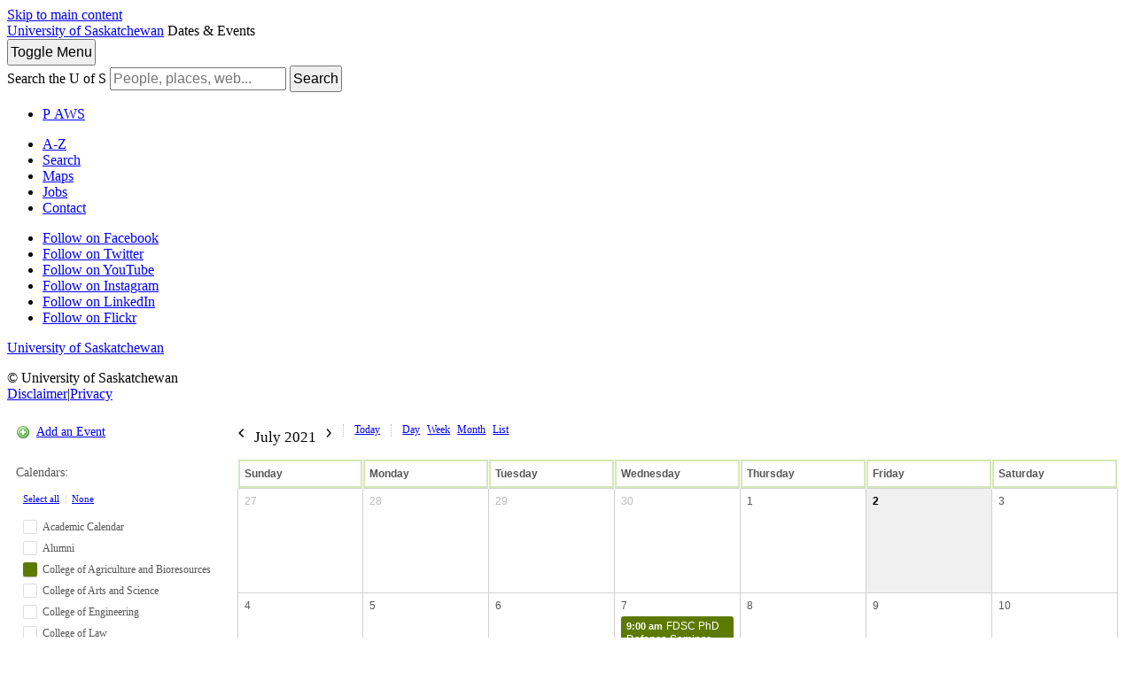

--- FILE ---
content_type: application/javascript
request_url: https://events.usask.ca/includes/tag_ga_link_vars.js
body_size: 374
content:
// This is where we specify what the main domain is, based on the current protocol and host name
var g_ga_tracking_domain = document.location.protocol + '//' + document.location.hostname;

// If we are in are wanting a subdomain to be the main site, then this can be specified here. Make sure a slash is put in front
// Ex. /alumni
var g_ga_tracking_subdomain = '/events';

// This is used if you want to be able to see what the tag will be before pushing results to Google Analytics
var g_ga_tracking_debug = 'N';

// This is how you wish to track outgoing links in Google Analytics
var g_ga_outgoing_tracking_filter = 'outgoing';

// This is how you wish to track mailto links in Google Analytics
var g_ga_mailto_tracking_filter = 'mailto';

// This is how you wish to track javascript links in Google Analytics
var g_ga_javascript_tracking_filter = 'javascript';
